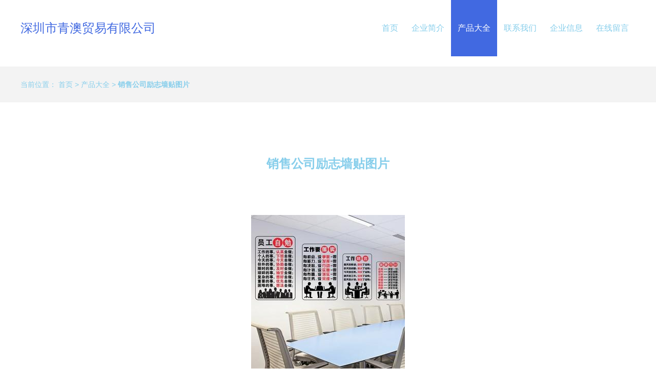

--- FILE ---
content_type: text/html
request_url: http://www.877350.com/product/91.html
body_size: 2981
content:
<!DOCTYPE html>
<html lang="en">
<head>
<meta charset="UTF-8">
<meta http-equiv="X-UA-Compatible" content="IE=edge,chrome=1" />
<meta name="viewport" content="width=device-width, initial-scale=1.0, minimum-scale=1.0, maximum-scale=1.0, user-scalable=no" />
<meta name="robots" content="all">
<meta name="referrer" content="always">
<meta name="renderer" content="webkit">
<meta http-equiv="Cache-Control" content="no-transform" />
<meta name="format-detection" content="telephone=no" />
<meta name="applicable-device" content="pc,mobile" />
<meta name="apple-mobile-web-app-capable" content="yes" />
<meta name="apple-mobile-web-app-status-bar-style" content="black" />
<title>销售公司励志墙贴图片 产品大全 深圳市青澳贸易有限公司</title>
<link rel="stylesheet" href="/static/theme1/style/index.css?v=2023051723">
<link rel="stylesheet" href="/static/theme1/style/theme2.css">
</head>
<body>
<div class="wrapper">
<div class="header">
<div class="inner">
<div class="mod-head">
<div class="bd">
<div class="logo">
<a href="/" class="name">深圳市青澳贸易有限公司</a>
</div>
<div class="nav">
<ul>
<li><a href="/" >首页</a></li>
<li><a href="/introduction.html" >企业简介</a></li>
<li><a href="/product/"  class="active">产品大全</a></li>
<li><a href="/contact.html" >联系我们</a></li>
<li><a href="/information.html" >企业信息</a></li>
<li><a href="/message.html" >在线留言</a></li>
</ul>
</div>
</div>
</div>
</div>
</div>
<div class="theme1-il">
<div class="fasb_z41pmyk"></div>
<div class="iv_bd6h"></div>
<div class="dnj_mn5lwx"></div>
<div class="ztcv_fonvyb1h"></div>
</div>
<div class="container">
<div class="mod-crumbs mod-bg">
<div class="inner">
<span>当前位置：</span>
<a href="/">首页</a>
<span class="symbol">&gt;</span>
<a href="/product/">产品大全</a>
<span class="symbol">&gt;</span>
<strong>销售公司励志墙贴图片</strong>
</div>
</div>
<div class="module text-center mod-detail">
<div class="inner">
<div class="hd">
<h1>销售公司励志墙贴图片</h1>
</div>
<div class="bd">
<div class="box">
<img src="/uploads/image_11714/202307/08/ee4c6207b7161e7698048068fcdb4bf5-300x300.jpg" alt="销售公司励志墙贴图片">
</div>
<p>更新时间：2025-11-29 03:55:00</p>
<p>如若转载，请注明出处：http://www.877350.com/product/91.html</p>
</div>
</div>
</div>
<div class="module mod-product mod-bg">
<div class="inner">
<div class="hd">
<p class="en">PRODUCT</p>
<p class="cn"><span>产品列表</span></p>
</div>
<div class="bd">
<ul>
<li>
<div class="product">
<div class="box">
<a href="/product/487.html" target="_blank">
<span class="pic">
<img src="/uploads/image_11714/202505/16/eed906dae533e76c0599920637e84587-400x266.jpg" alt="舒活食品连锁" />
</span>
<span class="name">舒活食品连锁</span>
</a>
</div>
<div class="btn">
<a href="/product/487.html" rel="nofollow" target="_blank">查看详情</a>
</div>
<p class="info">更新时间：2025-11-29 16:30:26</p>
</div>
</li>
<li>
<div class="product">
<div class="box">
<a href="/product/486.html" target="_blank">
<span class="pic">
<img src="/uploads/image_11714/202505/15/f37943dc15b7b54cc71a07bb91f947e6-400x266.png" alt="壹家仓加盟" />
</span>
<span class="name">壹家仓加盟</span>
</a>
</div>
<div class="btn">
<a href="/product/486.html" rel="nofollow" target="_blank">查看详情</a>
</div>
<p class="info">更新时间：2025-11-29 14:14:28</p>
</div>
</li>
<li>
<div class="product">
<div class="box">
<a href="/product/485.html" target="_blank">
<span class="pic">
<img src="/uploads/image_11714/202505/15/8866e44f3d3629f30d5890d753c9bfcf-400x300.jpg" alt="好吃的果味UHA营养辅助味觉糖,每天2粒健康更美丽" />
</span>
<span class="name">好吃的果味UHA营养辅助味觉糖,每天2粒健康更美丽</span>
</a>
</div>
<div class="btn">
<a href="/product/485.html" rel="nofollow" target="_blank">查看详情</a>
</div>
<p class="info">更新时间：2025-11-29 04:19:07</p>
</div>
</li>
<li>
<div class="product">
<div class="box">
<a href="/product/484.html" target="_blank">
<span class="pic">
<img src="/uploads/image_11714/202505/14/b23f6a92463fb8120a8f226d468ad39a-400x276.jpg" alt="未来几年,农民进城做什么最赚钱" />
</span>
<span class="name">未来几年,农民进城做什么最赚钱</span>
</a>
</div>
<div class="btn">
<a href="/product/484.html" rel="nofollow" target="_blank">查看详情</a>
</div>
<p class="info">更新时间：2025-11-29 17:25:58</p>
</div>
</li>
<li>
<div class="product">
<div class="box">
<a href="/product/483.html" target="_blank">
<span class="pic">
<img src="/uploads/image_11714/202505/14/de573d5b05c9ece3ca4c19c45430923a-400x268.jpg" alt="缴学费缴燃气费!红旗连锁靠这些增值服务年收63亿" />
</span>
<span class="name">缴学费缴燃气费!红旗连锁靠这些增值服务年收63亿</span>
</a>
</div>
<div class="btn">
<a href="/product/483.html" rel="nofollow" target="_blank">查看详情</a>
</div>
<p class="info">更新时间：2025-11-29 21:00:55</p>
</div>
</li>
<li>
<div class="product">
<div class="box">
<a href="/product/482.html" target="_blank">
<span class="pic">
<img src="/uploads/image_11714/202505/13/a9e1c0b442e782815d0d269f00fe4360-392x240.jpg" alt="校园小卖铺:承载几代人满满的回忆,为何慢慢消失?" />
</span>
<span class="name">校园小卖铺:承载几代人满满的回忆,为何慢慢消失?</span>
</a>
</div>
<div class="btn">
<a href="/product/482.html" rel="nofollow" target="_blank">查看详情</a>
</div>
<p class="info">更新时间：2025-11-29 00:29:10</p>
</div>
</li>
<li>
<div class="product">
<div class="box">
<a href="/product/481.html" target="_blank">
<span class="pic">
<img src="/uploads/image_11714/202505/12/d5aa19ebbbe76174d828182d30720a73-400x260.jpg" alt="美国12大超市特色盘点!超市省钱攻略!Costco七个可以说的秘密!" />
</span>
<span class="name">美国12大超市特色盘点!超市省钱攻略!Costco七个可以说的秘密!</span>
</a>
</div>
<div class="btn">
<a href="/product/481.html" rel="nofollow" target="_blank">查看详情</a>
</div>
<p class="info">更新时间：2025-11-29 22:56:16</p>
</div>
</li>
<li>
<div class="product">
<div class="box">
<a href="/product/480.html" target="_blank">
<span class="pic">
<img src="/uploads/image_11714/202505/12/584248f119392b8fb796669f6a3eaac6-400x266.jpg" alt="华亿超市加盟费多少" />
</span>
<span class="name">华亿超市加盟费多少</span>
</a>
</div>
<div class="btn">
<a href="/product/480.html" rel="nofollow" target="_blank">查看详情</a>
</div>
<p class="info">更新时间：2025-11-29 09:57:11</p>
</div>
</li>
<li>
<div class="product">
<div class="box">
<a href="/product/479.html" target="_blank">
<span class="pic">
<img src="/uploads/image_11714/202505/12/9cd6685a2cfeb06f73edc765c3f17303-426x240.jpg" alt="【奋斗百年路 启航新征程&middot;同心奔小康】威海:用好&ldquo;信用+&rdquo; 乡村有了新风貌" />
</span>
<span class="name">【奋斗百年路 启航新征程&middot;同心奔小康】威海:用好&ldquo;信用+&rdquo; 乡村有了新风貌</span>
</a>
</div>
<div class="btn">
<a href="/product/479.html" rel="nofollow" target="_blank">查看详情</a>
</div>
<p class="info">更新时间：2025-11-29 13:30:21</p>
</div>
</li>
<li>
<div class="product">
<div class="box">
<a href="/product/478.html" target="_blank">
<span class="pic">
<img src="/uploads/image_11714/202505/11/910d732766cd4c287e91d310b88dda38-200x150.jpg" alt="酸奶菌种 酸奶菌种价格 报价 酸奶菌种品牌厂家" />
</span>
<span class="name">酸奶菌种 酸奶菌种价格 报价 酸奶菌种品牌厂家</span>
</a>
</div>
<div class="btn">
<a href="/product/478.html" rel="nofollow" target="_blank">查看详情</a>
</div>
<p class="info">更新时间：2025-11-29 13:18:21</p>
</div>
</li>
</ul>
</div>
</div>
</div>
</div>
<div class="theme1-rsd">
<div class="skv_kr8dvp"></div>
<div class="yoxn_lnkuhset"></div>
<div class="mhd_lvscm4"></div>
<div class="gnoz_1hdxlb8"></div>
<div class="pf_b3qu"></div>
<div class="pu_ixxj"></div>
<div class="ki_vzbf"></div>
</div><div class="footer">
<div class="inner">
<div class="mod-foot">
<div class="bd">
<p>地址：深圳市福田区北福田街道皇岗口岸福田南路43号广银大厦1706-10</p>
<p>电话：-</p>
<p>
Copyright &copy;
2025
<a href="//877350.com/">www.877350.com</a>
<a href="//www.877350.com/" target="_blank">日用百货销售</a>
<a href="//www.877350.com/">深圳市青澳贸易有限公司</a>
版权所有
<a href="//www.877350.com/sitemap.xml" target="_blank">Sitemap</a>
</p>
</div>
</div>
</div>
</div>
</div>
<div class="theme1-knof">
<div class="qrn_qiwlrj"></div>
<div class="bpsv_qmgzcawz"></div>
<div class="xjg_lzxbf"></div>
<div class="yimh_bve3rzg"></div>
<div class="vs_1evl"></div>
<div class="hq_u3qt"></div>
<div class="rcpw_owajfvru"></div>
</div><script defer src="https://static.cloudflareinsights.com/beacon.min.js/vcd15cbe7772f49c399c6a5babf22c1241717689176015" integrity="sha512-ZpsOmlRQV6y907TI0dKBHq9Md29nnaEIPlkf84rnaERnq6zvWvPUqr2ft8M1aS28oN72PdrCzSjY4U6VaAw1EQ==" data-cf-beacon='{"version":"2024.11.0","token":"fe07f8605b814eb1b8e2af1f55966dc2","r":1,"server_timing":{"name":{"cfCacheStatus":true,"cfEdge":true,"cfExtPri":true,"cfL4":true,"cfOrigin":true,"cfSpeedBrain":true},"location_startswith":null}}' crossorigin="anonymous"></script>
</body>
</html>

--- FILE ---
content_type: text/css
request_url: http://www.877350.com/static/theme1/style/index.css?v=2023051723
body_size: 1678
content:
body,
dl,
dd,
h1,
h2,
h3,
h4,
h5,
h6,
p,
form,
li {
    margin: 0;
}

input {
    padding: 0;
}

ul,
ol {
    list-style: none;
    margin: 0;
    padding: 0;
}

img {
    border: 0;
    vertical-align: bottom;
    -ms-interpolation-mode: bicubic;
}

html {
    height: 100%;
    font-size: 100%;
    -webkit-text-size-adjust: 100%;
    -ms-text-size-adjust: 100%;
}

body {
    font-size: 14px;
    height: 100%;
    font-family: Arial, Helvetica, "Microsoft Yahei";
}

img {
    vertical-align: middle;
}

a {
    text-decoration: none;
    color: #333;
}

a:hover {
    text-decoration: underline;
    color: #285da3;
}

.wrapper {
    position: relative;
    min-height: 100%;
}

.inner {
    max-width: 1200px;
    margin: 0 auto;
}

/* header begin */
.header {
    height: 110px;
    margin-bottom: 20px;
}

.mod-head {
    overflow: hidden;
}

.mod-head a:hover {
    text-decoration: none;
}

.mod-head .logo {
    float: left;
    line-height: 110px;
    font-size: 24px;
}

.mod-head .logo a {
    color: #0670e0;
}

.mod-head .nav {
    float: right;
}

.mod-head .nav li {
    float: left;
}

.mod-head .nav a {
    display: block;
    padding: 0 13px;
    line-height: 110px;
    font-size: 16px;
}

.mod-head .nav a:hover,
.mod-head .nav a.active {
    background: #0670e0;
    color: #fff;
    text-decoration: none;
}

/* header end */

.container {
    background: #fff;
}

/* footer begin */
.footer {
    background-color: #232a34;
    padding-top: 30px;
    padding-bottom: 30px;
    line-height: 30px;
    text-align: center;
    color: #fff;
}

.footer a {
    color: #fff;
}

/* footer end */

.module {
    overflow: hidden;
    padding-bottom: 80px;
}

.module .hd {
    padding-top: 80px;
    text-align: center;

    padding-bottom: 80px;
}

.module .hd .en {
    width: 100%;
    height: 54px;
    line-height: 54px;
    text-align: center;
    font-size: 30px;
    color: #7f7f7f;
    font-family: "times new roman";
}

.module .hd span {
    display: inline-block;
    font-size: 18px;
    color: #595959;
    font-family: "微软雅黑";
    border-top: 1px solid #ddd;
    padding: 10px;
}

.mod-about {
    background: #f3f3f3;
}

.mod-about .bd .text {
    float: left;
    width: 50%;
    font-size: 14px;
    line-height: 30px;
}

.mod-about .bd .text p {
    margin-right: 20px;
}

.mod-about .bd .pic {
    float: left;
    width: 50%;
    text-align: center;
    /* background: #fff; */
}

.mod-about .bd .pic img {
    max-width: 600px;
    max-height: 400px;
}


.mod-product {
    background: #fff;
}

.mod-product a:hover {
    text-decoration: none;
}

.mod-product .bd ul {}

.mod-product .bd li {
    float: left;
    width: 25%;
    margin-bottom: 20px;
}

.mod-product .bd .product {
    margin: 0 15px;
    border: 1px solid #ddd;
    background: #fff;
}

.mod-product .bd .box {
    height: 256px;
    overflow: hidden;
}


.mod-product .bd .box a {
    display: block;
    height: 100%;
}

.mod-product .bd .pic {
    height: 195px;
    display: flex;
    justify-content: center;
    align-items: center;
    overflow: hidden;
}

.mod-product .bd .pic img {
    max-width: 100%;
    max-height: 100%;
}

.mod-product .bd .name {
    display: block;
    margin: 0 15px;
    height: 60px;
    font-size: 18px;
    line-height: 60px;
    border-bottom: 1px solid #ddd;
    text-align: center;
}

.mod-product .bd .btn {
    text-align: center;
    padding: 20px 0;
}

.mod-product .bd .btn a {
    display: inline-block;
    width: 130px;
    height: 40px;
    background: #285da3;
    line-height: 40px;
    text-align: center;
    color: #fff;
}

.mod-product .bd .btn a:hover {
    opacity: 0.5;
}

.text-center {
    text-align: center;
    line-height: 40px;
}

.mod-detail h1 {
    font-size: 24px;
    font-weight: bold;
    margin-top: 20px;
    line-height: 40px;
}

.mod-detail .bd .content {
    text-align: left;
}

.mod-detail .bd .content p{
    text-indent: 2em;
    margin-bottom: 20px;
}

.mod-message,
.mod-bg {
    background: #f3f3f3;
}

.mod-message .item3 {
    overflow: hidden;
}

.mod-message .item3 .item {
    float: left;
    width: 33.3%;
    margin-bottom: 15px;
}

.mod-message .item3 .name {
    padding: 0 15px;
    margin:0;
}
.mod-message .name {
    margin:0 15px;
}
.mod-message .name input,
.mod-message .name textarea {
    display: block;
    width: 100%;
    height: 34px;
    padding: 6px 12px;
    font-size: 14px;
    line-height: 1.5;
    color: #555;
    background-color: #fff;
    background-image: none;
    border: 1px solid #ccc;
    border-radius: 4px;
    -webkit-box-shadow: inset 0 1px 1px rgba(0, 0, 0, .075);
    box-shadow: inset 0 1px 1px rgba(0, 0, 0, .075);
    -webkit-transition: border-color ease-in-out .15s, -webkit-box-shadow ease-in-out .15s;
    -o-transition: border-color ease-in-out .15s, box-shadow ease-in-out .15s;
    transition: border-color ease-in-out .15s, box-shadow ease-in-out .15s;
    box-sizing: border-box;
}

.mod-message .name textarea {
    margin: 0 0 20px;
    height: auto;
}

.mod-message .submit {
    text-align: center;
}

.mod-message .btn {
    display: inline-block;
    width: 130px;
    height: 40px;
    background: #285da3;
    line-height: 40px;
    text-align: center;
    color: #fff;
    border: none;
    cursor: pointer;
}

.mod-message .btn:hover {
    opacity: 0.8;
}

.mod-link {
    padding: 20px 0;
    line-height: 30px;
}

.mod-link span {
    font-weight: bold;
}

.mod-error {
    text-align: center;
    line-height: 60px;
    padding:200px 0;
    font-size: 16px;
}
.mod-error a{
    font-weight: bold;
}

.mod-product .ft {
    clear: both;
}

.mod-product .pagination {
    text-align: center;
    margin-top: 20px;
}

.mod-product .pagination li {
    display: inline-block;
    margin-left: 6px;
}

.mod-product .pagination a,
.mod-product .pagination span {
    display: inline-block;
    height: 28px;
    padding: 0 10px;
    border: 1px solid #ccc;
    line-height: 28px;
    font-size: 14px;
    text-align: center;
    color: #333;
}

.mod-product .pagination a:hover,
.mod-product .pagination span {
    background: #285da3;
    border-color: #285da3;
    color: #fff;
}

.mod-crumbs{
    padding: 20px 0;
    line-height: 30px;
}



@media screen and (max-width: 1199px) {
    .inner {
        margin: 0 10px;
    }
    .mod-head .logo{
        float: none;
        line-height: 50px;
        font-size: 20px;
    }
    .header .nav {
        height: 46px;
        line-height: 46px;
        float: none;
    }

    .header .nav ul {
        overflow-x: auto;
        white-space: nowrap;
    }

    .header .nav li {
        float: none;
        display: inline-block;
    }
    .header .nav li a{
        line-height: 46px;
    }

    .module .hd{
        padding-bottom:40px;
    }

    .mod-about .bd .text{
        float: none;
        width: 100%;
        margin-bottom: 20px;
    }
    .mod-about .bd .pic{
        float: none;
        width: 100%;
    }
    .mod-product .bd li{
        width:50%;
    }
    .mod-message .name textarea{
        margin: 0 0 20px;
    }
    .mod-message .item3 .item{
        float: none;
        width: 100%;
    }
}

--- FILE ---
content_type: text/css
request_url: http://www.877350.com/static/theme1/style/theme2.css
body_size: 396
content:
/* 
主色    #4169E1
配色    #87CEEB
配色    #FFD700
*/
body {
    color: #87CEEB;
}

a {
    color: #87CEEB;
}

a:hover {
    color: #4169E1;
}


.mod-head .logo a {
    color: #4169E1;
}


.mod-head .nav a:hover,
.mod-head .nav a.active {
    background: #4169E1;
    color: #fff;
}

.container {
    background: #fff;
}

.footer {
    background-color: #232a34;
    color: #fff;
}

.footer a {
    color: #fff;
}


.module .hd .en {
    color: #FFD700;
}

.module .hd span {
    color: #FFD700;
}


.mod-about {
    background: #f3f3f3;
}


.mod-product {
    background: #fff;
}


.mod-product .bd .product {
    border: 1px solid #ddd;
    background: #fff;
}


.mod-product .bd .name {
    border-bottom: 1px solid #ddd;
}



.mod-product .bd .btn a {
    background: #4169E1;
    color: #fff;
}


.mod-message,
.mod-bg {
    background: #f3f3f3;
}


.mod-message .name input,
.mod-message .name textarea {
    color: #555;
    background-color: #fff;
    border: 1px solid #ccc;
}


.mod-message .btn {
    background: #4169E1;
    color: #fff;
}


.mod-product .pagination a,
.mod-product .pagination span {
    border: 1px solid #ccc;
    color: #87CEEB;
}


.mod-product .pagination a:hover,
.mod-product .pagination span {
    background: #4169E1;
    border-color: #4169E1;
    color: #fff;
}